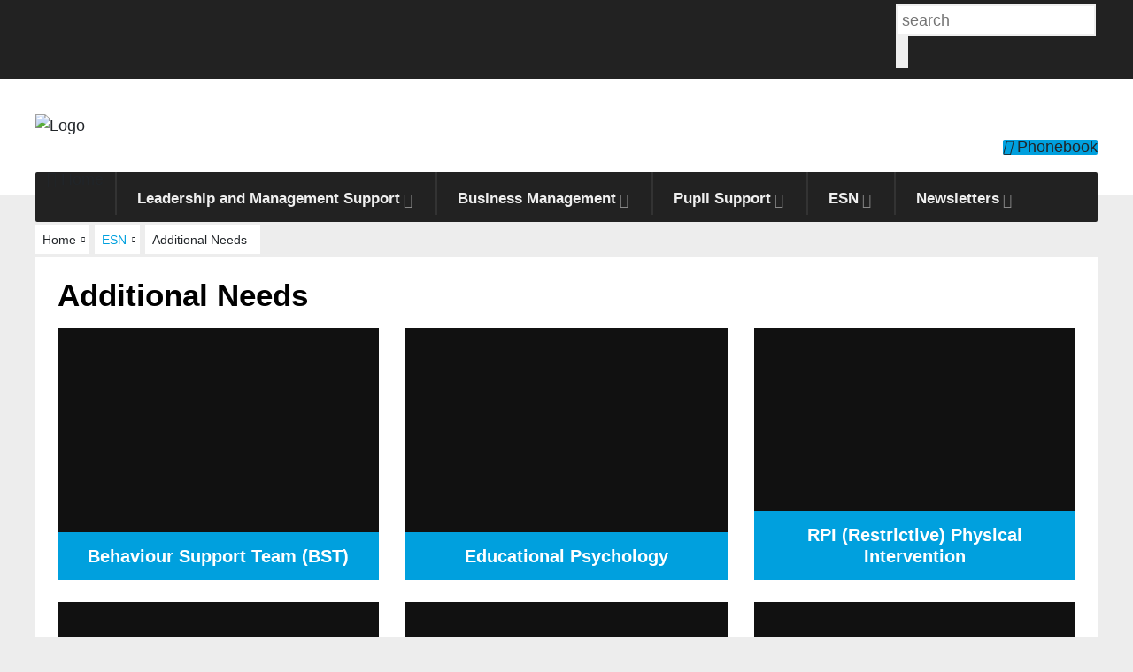

--- FILE ---
content_type: text/html; charset=utf-8
request_url: https://eduserve.co.uk/esn/additional-needs/
body_size: 4242
content:
<!DOCTYPE html>
<html lang="en-GB">
<head>
  <meta charset="UTF-8">
  <meta name="description" content="">
  <meta name="keywords" content="Nottingham City Homes, Council Housing, Homelink, Housing">
  <meta name="siteID" content="NCH">
  <meta name="viewport" content="width=device-width, initial-scale=1.0">
  <title>Nottingham Schools - Nottingham City Council</title>
  <link rel="icon" type="image/x-icon" href="/media/2322517/nch-tree-for-hs-socials-option-2_120mm-x-120mm_mar-2023.jpg">
  <script>
        function onSubmit(token) {
            document.getElementById("maincontent").submit();
        }
  </script>
  <link rel="stylesheet" href="/css/HousingStyle.css">
  <script crossorigin="anonymous" src="https://kit.fontawesome.com/3c72bb8289.js"></script>
  <script type="text/javascript" src="/Housing/js/jquery.js"></script>
  <script type="text/javascript" src="/Housing/js/jquery-migrate.min.js?ver=1.4.1"></script>
  <script type="text/javascript" src="/Housing/js/jquery-scrolltofixed-min.js"></script>
  <script type="text/javascript" src="https://cdnjs.cloudflare.com/ajax/libs/jquery/3.4.1/jquery.min.js"></script>
  <script type="text/javascript" src="https://cdnjs.cloudflare.com/ajax/libs/jquery-validate/1.19.1/jquery.validate.min.js"></script>
  <script type="text/javascript" src="https://cdnjs.cloudflare.com/ajax/libs/jquery-validation-unobtrusive/3.2.11/jquery.validate.unobtrusive.min.js"></script>
  <script src="https://cdnjs.cloudflare.com/ajax/libs/slick-carousel/1.6.0/slick.js"></script>
  <style>
        /* Slider */

        .slick-slide {
            margin: 0px 20px;
        }

            .slick-slide img {
                width: 100%;
            }

        .slick-slider {
            position: relative;
            display: block;
            box-sizing: border-box;
            -webkit-user-select: none;
            -moz-user-select: none;
            -ms-user-select: none;
            user-select: none;
            -webkit-touch-callout: none;
            -khtml-user-select: none;
            -ms-touch-action: pan-y;
            touch-action: pan-y;
            -webkit-tap-highlight-color: transparent;
        }

        .slick-list {
            position: relative;
            display: block;
            overflow: hidden;
            margin: 0;
            padding: 0;
        }

            .slick-list:focus {
                outline: none;
            }

            .slick-list.dragging {
                cursor: pointer;
                cursor: hand;
            }

        .slick-slider .slick-track,
        .slick-slider .slick-list {
            -webkit-transform: translate3d(0, 0, 0);
            -moz-transform: translate3d(0, 0, 0);
            -ms-transform: translate3d(0, 0, 0);
            -o-transform: translate3d(0, 0, 0);
            transform: translate3d(0, 0, 0);
        }

        .slick-track {
            position: relative;
            top: 0;
            left: 0;
            display: block;
        }

            .slick-track:before,
            .slick-track:after {
                display: table;
                content: '';
            }

            .slick-track:after {
                clear: both;
            }

        .slick-loading .slick-track {
            visibility: hidden;
        }

        .slick-slide {
            display: none;
            float: left;
            height: 100%;
            min-height: 1px;
        }

        [dir='rtl'] .slick-slide {
            float: right;
        }

        .slick-slide img {
            display: block;
        }

        .slick-slide.slick-loading img {
            display: none;
        }

        .slick-slide.dragging img {
            pointer-events: none;
        }

        .slick-initialized .slick-slide {
            display: block;
        }

        .slick-loading .slick-slide {
            visibility: hidden;
        }

        .slick-vertical .slick-slide {
            display: block;
            height: auto;
            border: 1px solid transparent;
        }

        .slick-arrow.slick-hidden {
            display: none;
        }
  </style>
  <script>
        $(document).ready(function () {
            $('.customer-logos').slick({
                slidesToShow: 6,
                slidesToScroll: 1,
                autoplay: true,
                autoplaySpeed: 2500,
                arrows: false,
                dots: false,
                pauseOnHover: false,
                responsive: [{
                    breakpoint: 768,
                    settings: {
                        slidesToShow: 4
                    }
                }, {
                    breakpoint: 520,
                    settings: {
                        slidesToShow: 3
                    }
                }]
            });
        });
  </script>
  <style>

        #header h1 a:hover, .nav a:hover {
            color: #00a0de;
        }

        .highlight {
            border-left: 5px solid #00a0de !important;
        }

        a.btn.btn-primary.btn-lg.NCH,, .accordion__trigger:focus {
            background-color: #00a0de !important;
        }

        .btn-primary:hover {
            border-left: 6px solid #00a0de !important;
            background-color: # !important;
        }

        .btn-primary {
            background-color: #00a0de !important;
            border-left: 6px solid # !important;
        }

        .accordion__trigger:hover {
            background-color: #00a0de !important;
        }

        a.searchSubmit, .ribbon, span.maintitle:after, .widgetable ul.menu > li.current-menu-item > a, .nav-previous a:hover, #respond #submit, .flex-direction-nav a, li.current a, .page-numbers.current, a.mainbutton, .blogger .format-quote, .blogger .format-quote:nth-child(2n), .products li .button.add_to_cart_button, .wrapper .wp-review-show-total, a.mainbutton, .tmnf_icon, #submit, #comments .navigation a, .tagssingle a, .contact-form .submit, .wpcf7-submit, a.comment-reply-link, ul.social-menu li a:hover, .nav li.special, .wrapper div.css-search div.em-search-main .em-search-submit, .mm-inner h2 {
            background-color: #00a0de;
        }

        .products li .button.add_to_cart_button, ul.social-menu li a:hover, h2.widget {
            border-color: #00a0de;
        }

        a {
            color: #00a0de;
        }

        .additional-menu, .tmnf_menu a i {
            background-color: #00a0de;
        }

        #footer a:hover, .sticky a:hover {
            color: #00a0de;
        }

        .accordion__trigger[aria-expanded="true"] {
            background: #00a0de;
        }

        .contourNavigation input.btn.primary:hover {
            background-color: # !important;
        }

        .additional-menu li a:hover {
            background: #;
        }

        .additional-menu i {
            background: # !important;
        }


        a.su-button.su-button-style-flat {
            background: #;
        }

        .contourNavigation input.btn.primary {
            border-left: 6px solid # !important;
        }

        #mainhead, #header {
            background-color: #ffffff !important;
        }

        ul#main-nav a:hover {
            border-bottom: 2px solid #00a0de !important;
        }

        .icon-group i {
            background: #00a0de;
        }

        .email-signup-fixed {
            border-bottom: 10px solid #00a0de;
        }

        .contourPage legend {
            background-color: #00a0de;
            padding: 15px;
            color: #fff;
        }
  </style>
  <script async src="https://js.sitesearch360.com/plugin/bundle/14721.js"></script>
  <script src="https://kit.fontawesome.com/f1793e7ae6.js" crossorigin="anonymous"></script>
</head>
<body class="home page-template page-template-homepage page-template-homepage-php page page-id-6">
  <a href="#maincontent" class="hidden">Skip to main content</a>
  <main class="upper">
    <div id="topnav">
      <div class="container">
        <form class="searchform">
          <input id="searchBox" type="text" placeholder="search"> <input type="submit" id="ss360SearchButton">
        </form>
        <ul class="social-menu"></ul>
        <div class="clearfix"></div>
      </div>
    </div>
    <div id="mainhead">
      <div id="header" class="left-header">
        <div class="container">
          <div class="left-header">
            <div class="container">
              <div id="titles" class="tranz2"><img src="/media/uqmgiute/nslogo.png" aria-hidden="true" alt="Logo"></div><a id="navtrigger" class="ribbon rad" href="#" role="button" aria-label="MobileNavigation"><i class="fa fa-bars"></i></a>
              <div class="clearfix"></div>
              <div class="additional-menu-wrap">
                <ul id="menu-header-menu" class="nav additional-menu rad">
                  <li class="menu-item menu-item-type-post_type menu-item-object-page"><i class="fa-solid fa-phone"></i> Phonebook</li>
                </ul>
              </div>
              <div class="clearfix"></div>
            </div>
          </div>
          <div class="clearfix"></div>
          <div class="navhead rad">
            <nav id="navigation" class="rad" itemscope itemtype="//schema.org/SiteNavigationElement" style="z-index: 100;">
              <ul id="main-nav" class="nav rad tmnf_custom_menu sf-js-enabled sf-arrows" style="touch-action: pan-y;">
                <li class="menu-item menu-item-type-post_type menu-item-object-page menu-item-home"><i class="fa fa-home" aria-hidden="true"></i> Home</li>
                <li class="menu-item menu-item-has-children">
                  <a href="/leadership-and-management-support/">Leadership and Management Support</a>
                  <ul class="sub-menu">
                    <li>
                      <a href="/leadership-and-management-support/headteacher-briefings/">Headteacher Briefings</a>
                    </li>
                    <li>
                      <a href="/leadership-and-management-support/governors/">Governors</a>
                    </li>
                    <li>
                      <a href="/leadership-and-management-support/data-management-daisi/">Data management (DAISI)</a>
                    </li>
                    <li>
                      <a href="/leadership-and-management-support/budget-and-financial-management/">Budget and Financial Management</a>
                    </li>
                    <li>
                      <a href="/leadership-and-management-support/safeguarding/">Safeguarding</a>
                    </li>
                    <li>
                      <a href="/leadership-and-management-support/school-improvement/">School Improvement</a>
                    </li>
                  </ul>
                </li>
                <li class="menu-item menu-item-has-children">
                  <a href="/business-management/">Business Management</a>
                  <ul class="sub-menu">
                    <li>
                      <a href="/business-management/schools-finance/">Schools Finance</a>
                    </li>
                    <li>
                      <a href="/business-management/it/">IT</a>
                    </li>
                    <li>
                      <a href="/business-management/health-and-safety/">Health and Safety</a>
                    </li>
                    <li>
                      <a href="/business-management/information-management/">Information Management</a>
                    </li>
                    <li>
                      <a href="/business-management/hr-advisory-service/">HR Advisory Service</a>
                    </li>
                    <li>
                      <a href="/business-management/schools-funding/">Schools Funding</a>
                    </li>
                    <li>
                      <a href="/business-management/education-services-nottingham/">Education Services Nottingham</a>
                    </li>
                    <li>
                      <a href="/business-management/workplace-parking-charge/">Workplace Parking Charge</a>
                    </li>
                  </ul>
                </li>
                <li class="menu-item menu-item-has-children">
                  <a href="/pupil-support/">Pupil Support</a>
                  <ul class="sub-menu">
                    <li>
                      <a href="https://cicassociation.org.uk/">Non Gamstop Casinos</a>
                    </li>
                  </ul>
                </li>
                <li class="menu-item menu-item-has-children">
                  <a href="/esn/">ESN</a>
                  <ul class="sub-menu">
                    <li>
                      <a href="/esn/business-services/">Business Services</a>
                    </li>
                    <li>
                      <a href="/esn/additional-needs/">Additional Needs</a>
                    </li>
                    <li>
                      <a href="/esn/facilities-services/">Facilities Services</a>
                    </li>
                    <li>
                      <a href="/esn/school-improvement/">School Improvement</a>
                    </li>
                    <li>
                      <a href="/esn/ordering-of-traded-services/">Ordering of Traded Services</a>
                    </li>
                  </ul>
                </li>
                <li class="menu-item menu-item-has-children">
                  <a href="/newsletters/">Newsletters</a>
                  <ul class="sub-menu">
                    <li>
                      <a href="/newsletters/emails-from-education-division/">Emails from Education Division</a>
                    </li>
                  </ul>
                </li>
              </ul>
            </nav>
          </div>
          <div class="additional-menu-wrap"></div>
          <div class="clearfix"></div>
        </div>
      </div>
    </div>
    <div id="maincontent">
      <div class="wrapper">
        <div class="container">
          <div class="main-breadcrumbs tmnf_small">
            <span class="ghost">Home</span> <span class="ghost"><a href="/esn/" rel="category tag" title="ESN">ESN</a></span> <span class="ghost">Additional Needs</span>
          </div>
        </div>
        <div>
          <div class="container">
            <div class="blogger postbar postbarRight">
              <div id="content" class="twelvecol first ghost blogger">
                <div class="bodystyles">
                  <h1>Additional Needs</h1>
                  <div class="row">
                    <div class="col-md-12"></div>
                  </div>
                  <div class="container landingpage">
                    <div class="row">
                      <div class="col-md-4">
                        <div class="mm-inner tranz item">
                          <a href="/esn/additional-needs/behaviour-support-team-bst/"><img src="/media/fd1hhikz/behaviour_support.png?width=381&amp;height=270&amp;rnd=133396129157870000" class="tranz grayscale grayscale-fade wp-post-image" alt="">
                          <h2>Behaviour Support Team (BST)</h2></a>
                        </div>
                      </div>
                      <div class="col-md-4">
                        <div class="mm-inner tranz item">
                          <a href="/esn/additional-needs/educational-psychology/"><img src="/media/4rzb34gg/educational_psychology.png?width=381&amp;height=270&amp;rnd=133396129135570000" class="tranz grayscale grayscale-fade wp-post-image" alt="">
                          <h2>Educational Psychology</h2></a>
                        </div>
                      </div>
                      <div class="col-md-4">
                        <div class="mm-inner tranz item">
                          <a href="/esn/additional-needs/rpi-restrictive-physical-intervention/"><img src="/media/pyddjbx1/rsz_adoption_1.jpg?width=381&amp;height=270&amp;rnd=133396128553500000" class="tranz grayscale grayscale-fade wp-post-image" alt="">
                          <h2>RPI (Restrictive) Physical Intervention</h2></a>
                        </div>
                      </div>
                      <div class="col-md-4">
                        <div class="mm-inner tranz item">
                          <a href="/esn/additional-needs/senco-support/"><img src="/media/yw2jeeps/sen.png?width=381&amp;height=270&amp;rnd=133396129188170000" class="tranz grayscale grayscale-fade wp-post-image" alt="">
                          <h2>SENCO Support</h2></a>
                        </div>
                      </div>
                      <div class="col-md-4">
                        <div class="mm-inner tranz item">
                          <a href="/esn/additional-needs/education-welfare-service-for-academies/"><img src="/media/loknnxg2/banners-ts_0045_layer_39.jpg?width=381&amp;height=270&amp;rnd=133396128545470000" class="tranz grayscale grayscale-fade wp-post-image" alt="">
                          <h2>Education Welfare Service for Academies</h2></a>
                        </div>
                      </div>
                      <div class="col-md-4">
                        <div class="mm-inner tranz item">
                          <a href="/esn/additional-needs/learning-support-team/"><img src="/media/4lwbcdfp/ies_learning_support_1.jpg?width=381&amp;height=270&amp;rnd=133396128563530000" class="tranz grayscale grayscale-fade wp-post-image" alt="">
                          <h2>Learning Support Team</h2></a>
                        </div>
                      </div>
                      <div class="col-md-4">
                        <div class="mm-inner tranz item">
                          <a href="/esn/additional-needs/autism-team/"><img src="/media/tk0jevnp/ies_autism_1.jpg?width=381&amp;height=270&amp;rnd=133396128555330000" class="tranz grayscale grayscale-fade wp-post-image" alt="">
                          <h2>Autism Team</h2></a>
                        </div>
                      </div>
                      <div class="col-md-4">
                        <div class="mm-inner tranz item">
                          <a href="/esn/additional-needs/central-training/"><img src="/media/flnfkado/c-users-sukaur-desktop-inclusive_education.png?width=381&amp;height=270&amp;rnd=133396129184370000" class="tranz grayscale grayscale-fade wp-post-image" alt="">
                          <h2>Central Training</h2></a>
                        </div>
                      </div>
                      <div class="col-md-4">
                        <div class="mm-inner tranz item">
                          <a href="/esn/additional-needs/sensory-and-physical-team/"><img src="/media/1e5n1z2v/sensory_team_photo.jpg?width=381&amp;height=270&amp;rnd=133396128543200000" class="tranz grayscale grayscale-fade wp-post-image" alt="">
                          <h2>Sensory and Physical Team</h2></a>
                        </div>
                      </div>
                    </div>
                  </div>
                </div>
              </div>
            </div>
          </div>
        </div>
      </div>
    </div>
    <div class="wrapper">
      <div id="footer">
        <div class="container">
          <ul></ul>
          <div class="clearfix"></div>
          <div class="row">
            <div class="col-md-6 crn">
              <p></p>
              <p></p>
              <p></p>
            </div>
            <div class="col-md-6 crn">
              <p><img src="/media/qajpgmvu/ncc-logo.png?width=150&amp;height=49&amp;rnd=133311244061700000" alt="Nottingham City Council Logo" class="main-logo"></p>
            </div>
          </div>
          <div class="clearfix"></div>
        </div>
      </div>
    </div>
    <div class="scrollTo_top ribbon" style="display: block">
      <a title="Scroll to top" class="rad" href="#"><i class="fa fa-chevron-up"></i></a>
    </div>
    <script type="text/javascript" src="/Housing/js/mllc-view.js"></script> 
    <script type="text/javascript" src="/Housing/js/jquery.hoverIntent.minified.js"></script> 
    <script type="text/javascript" src="/Housing/js/ownScript.js"></script> 
    <script type="text/javascript" src="/Housing/js/wp-embed.min.js"></script> 
    <script type="text/javascript" src="/Housing/js/aria.accordion.min.js"></script> 
    <script>


            function onSubmit(token) {
                document.getElementById("demo-form").submit();
            }
    </script>
  </main>
<script defer src="https://static.cloudflareinsights.com/beacon.min.js/vcd15cbe7772f49c399c6a5babf22c1241717689176015" integrity="sha512-ZpsOmlRQV6y907TI0dKBHq9Md29nnaEIPlkf84rnaERnq6zvWvPUqr2ft8M1aS28oN72PdrCzSjY4U6VaAw1EQ==" data-cf-beacon='{"version":"2024.11.0","token":"45b009d3ecc84d56b1ecbb55735d6069","r":1,"server_timing":{"name":{"cfCacheStatus":true,"cfEdge":true,"cfExtPri":true,"cfL4":true,"cfOrigin":true,"cfSpeedBrain":true},"location_startswith":null}}' crossorigin="anonymous"></script>
</body>
</html>


--- FILE ---
content_type: text/javascript;charset=UTF-8
request_url: https://eduserve.co.uk/Housing/js/wp-embed.min.js
body_size: 358
content:
!function (d, l) { "use strict"; var e = !1, o = !1; if (l.querySelector) if (d.addEventListener) e = !0; if (d.wp = d.wp || {}, !d.wp.receiveEmbedMessage) if (d.wp.receiveEmbedMessage = function (e) { var t = e.data; if (t) if (t.secret || t.message || t.value) if (!/[^a-zA-Z0-9]/.test(t.secret)) { var r, a, i, s, n, o = l.querySelectorAll('iframe[data-secret="' + t.secret + '"]'), c = l.querySelectorAll('blockquote[data-secret="' + t.secret + '"]'); for (r = 0; r < c.length; r++)c[r].style.display = "none"; for (r = 0; r < o.length; r++)if (a = o[r], e.source === a.contentWindow) { if (a.removeAttribute("style"), "height" === t.message) { if (1e3 < (i = parseInt(t.value, 10))) i = 1e3; else if (~~i < 200) i = 200; a.height = i } if ("link" === t.message) if (s = l.createElement("a"), n = l.createElement("a"), s.href = a.getAttribute("src"), n.href = t.value, n.host === s.host) if (l.activeElement === a) d.top.location.href = t.value } } }, e) d.addEventListener("message", d.wp.receiveEmbedMessage, !1), l.addEventListener("DOMContentLoaded", t, !1), d.addEventListener("load", t, !1); function t() { if (!o) { o = !0; var e, t, r, a, i = -1 !== navigator.appVersion.indexOf("MSIE 10"), s = !!navigator.userAgent.match(/Trident.*rv:11\./), n = l.querySelectorAll("iframe.wp-embedded-content"); for (t = 0; t < n.length; t++) { if (!(r = n[t]).getAttribute("data-secret")) a = Math.random().toString(36).substr(2, 10), r.src += "#?secret=" + a, r.setAttribute("data-secret", a); if (i || s) (e = r.cloneNode(!0)).removeAttribute("security"), r.parentNode.replaceChild(e, r) } } } }(window, document);

--- FILE ---
content_type: text/javascript;charset=UTF-8
request_url: https://eduserve.co.uk/Housing/js/jquery-scrolltofixed-min.js
body_size: 1451
content:
(function (a) { a.isScrollToFixed = function (b) { return !!a(b).data("ScrollToFixed") }; a.ScrollToFixed = function (d, i) { var l = this; l.$el = a(d); l.el = d; l.$el.data("ScrollToFixed", l); var c = false; var G = l.$el; var H; var E; var e; var y; var D = 0; var q = 0; var j = -1; var f = -1; var t = null; var z; var g; function u() { G.trigger("preUnfixed.ScrollToFixed"); k(); G.trigger("unfixed.ScrollToFixed"); f = -1; D = G.offset().top; q = G.offset().left; if (l.options.offsets) { q += (G.offset().left - G.position().left) } if (j == -1) { j = q } H = G.css("position"); c = true; if (l.options.bottom != -1) { G.trigger("preFixed.ScrollToFixed"); w(); G.trigger("fixed.ScrollToFixed") } } function n() { var I = l.options.limit; if (!I) { return 0 } if (typeof (I) === "function") { return I.apply(G) } return I } function p() { return H === "fixed" } function x() { return H === "absolute" } function h() { return !(p() || x()) } function w() { if (!p()) { t.css({ display: G.css("display"), width: G.outerWidth(true), height: G.outerHeight(true), "float": G.css("float") }); cssOptions = { "z-index": l.options.zIndex, position: "fixed", top: l.options.bottom == -1 ? s() : "", bottom: l.options.bottom == -1 ? "" : l.options.bottom, "margin-left": "0px" }; if (!l.options.dontSetWidth) { cssOptions.width = G.width() } G.css(cssOptions); G.addClass(l.options.baseClassName); if (l.options.className) { G.addClass(l.options.className) } H = "fixed" } } function b() { var J = n(); var I = q; if (l.options.removeOffsets) { I = ""; J = J - D } cssOptions = { position: "absolute", top: J, left: I, "margin-left": "0px", bottom: "" }; if (!l.options.dontSetWidth) { cssOptions.width = G.width() } G.css(cssOptions); H = "absolute" } function k() { if (!h()) { f = -1; t.css("display", "none"); G.css({ "z-index": y, width: "", position: E, left: "", top: e, "margin-left": "" }); G.removeClass("scroll-to-fixed-fixed"); if (l.options.className) { G.removeClass(l.options.className) } H = null } } function v(I) { if (I != f) { G.css("left", q - I); f = I } } function s() { var I = l.options.marginTop; if (!I) { return 0 } if (typeof (I) === "function") { return I.apply(G) } return I } function A() { if (!a.isScrollToFixed(G)) { return } var K = c; if (!c) { u() } else { if (h()) { D = G.offset().top; q = G.offset().left } } var I = a(window).scrollLeft(); var L = a(window).scrollTop(); var J = n(); if (l.options.minWidth && a(window).width() < l.options.minWidth) { if (!h() || !K) { o(); G.trigger("preUnfixed.ScrollToFixed"); k(); G.trigger("unfixed.ScrollToFixed") } } else { if (l.options.maxWidth && a(window).width() > l.options.maxWidth) { if (!h() || !K) { o(); G.trigger("preUnfixed.ScrollToFixed"); k(); G.trigger("unfixed.ScrollToFixed") } } else { if (l.options.bottom == -1) { if (J > 0 && L >= J - s()) { if (!x() || !K) { o(); G.trigger("preAbsolute.ScrollToFixed"); b(); G.trigger("unfixed.ScrollToFixed") } } else { if (L >= D - s()) { if (!p() || !K) { o(); G.trigger("preFixed.ScrollToFixed"); w(); f = -1; G.trigger("fixed.ScrollToFixed") } v(I) } else { if (!h() || !K) { o(); G.trigger("preUnfixed.ScrollToFixed"); k(); G.trigger("unfixed.ScrollToFixed") } } } } else { if (J > 0) { if (L + a(window).height() - G.outerHeight(true) >= J - (s() || -m())) { if (p()) { o(); G.trigger("preUnfixed.ScrollToFixed"); if (E === "absolute") { b() } else { k() } G.trigger("unfixed.ScrollToFixed") } } else { if (!p()) { o(); G.trigger("preFixed.ScrollToFixed"); w() } v(I); G.trigger("fixed.ScrollToFixed") } } else { v(I) } } } } } function m() { if (!l.options.bottom) { return 0 } return l.options.bottom } function o() { var I = G.css("position"); if (I == "absolute") { G.trigger("postAbsolute.ScrollToFixed") } else { if (I == "fixed") { G.trigger("postFixed.ScrollToFixed") } else { G.trigger("postUnfixed.ScrollToFixed") } } } var C = function (I) { if (G.is(":visible")) { c = false; A() } }; var F = function (I) { (!!window.requestAnimationFrame) ? requestAnimationFrame(A) : A() }; var B = function () { var J = document.body; if (document.createElement && J && J.appendChild && J.removeChild) { var L = document.createElement("div"); if (!L.getBoundingClientRect) { return null } L.innerHTML = "x"; L.style.cssText = "position:fixed;top:100px;"; J.appendChild(L); var M = J.style.height, N = J.scrollTop; J.style.height = "3000px"; J.scrollTop = 500; var I = L.getBoundingClientRect().top; J.style.height = M; var K = (I === 100); J.removeChild(L); J.scrollTop = N; return K } return null }; var r = function (I) { I = I || window.event; if (I.preventDefault) { I.preventDefault() } I.returnValue = false }; l.init = function () { l.options = a.extend({}, a.ScrollToFixed.defaultOptions, i); y = G.css("z-index"); l.$el.css("z-index", l.options.zIndex); t = a("<div />"); H = G.css("position"); E = G.css("position"); e = G.css("top"); if (h()) { l.$el.after(t) } a(window).bind("resize.ScrollToFixed", C); a(window).bind("scroll.ScrollToFixed", F); if ("ontouchmove" in window) { a(window).bind("touchmove.ScrollToFixed", A) } if (l.options.preFixed) { G.bind("preFixed.ScrollToFixed", l.options.preFixed) } if (l.options.postFixed) { G.bind("postFixed.ScrollToFixed", l.options.postFixed) } if (l.options.preUnfixed) { G.bind("preUnfixed.ScrollToFixed", l.options.preUnfixed) } if (l.options.postUnfixed) { G.bind("postUnfixed.ScrollToFixed", l.options.postUnfixed) } if (l.options.preAbsolute) { G.bind("preAbsolute.ScrollToFixed", l.options.preAbsolute) } if (l.options.postAbsolute) { G.bind("postAbsolute.ScrollToFixed", l.options.postAbsolute) } if (l.options.fixed) { G.bind("fixed.ScrollToFixed", l.options.fixed) } if (l.options.unfixed) { G.bind("unfixed.ScrollToFixed", l.options.unfixed) } if (l.options.spacerClass) { t.addClass(l.options.spacerClass) } G.bind("resize.ScrollToFixed", function () { t.height(G.height()) }); G.bind("scroll.ScrollToFixed", function () { G.trigger("preUnfixed.ScrollToFixed"); k(); G.trigger("unfixed.ScrollToFixed"); A() }); G.bind("detach.ScrollToFixed", function (I) { r(I); G.trigger("preUnfixed.ScrollToFixed"); k(); G.trigger("unfixed.ScrollToFixed"); a(window).unbind("resize.ScrollToFixed", C); a(window).unbind("scroll.ScrollToFixed", F); G.unbind(".ScrollToFixed"); t.remove(); l.$el.removeData("ScrollToFixed") }); C() }; l.init() }; a.ScrollToFixed.defaultOptions = { marginTop: 0, limit: 0, bottom: -1, zIndex: 1000, baseClassName: "scroll-to-fixed-fixed" }; a.fn.scrollToFixed = function (b) { return this.each(function () { (new a.ScrollToFixed(this, b)) }) } })(jQuery);
jQuery(document).ready(function () {
	// sticky nav
	if (jQuery(window).width() > 1040) {

		jQuery('#main-nav').superfish();

		jQuery('#navigation').scrollToFixed({ marginTop: 0, zIndex: 100 });
		jQuery('.widgetable_sticky').scrollToFixed({ marginTop: 90, zIndex: 0 });


	}
});

--- FILE ---
content_type: text/javascript;charset=UTF-8
request_url: https://eduserve.co.uk/Housing/js/ownScript.js
body_size: 527
content:
jQuery(document).ready(function () {
	/*global jQuery:false */
	/*jshint devel:true, laxcomma:true, smarttabs:true */
	"use strict";




	// scroll to top
	jQuery(".scrollTo_top").hide();
	jQuery(function () {
		jQuery(window).scroll(function () {
			if (jQuery(this).scrollTop() > 100) {
				jQuery('.scrollTo_top').fadeIn();
			} else {
				jQuery('.scrollTo_top').fadeOut();
			}
		});

		jQuery('.scrollTo_top a').click(function () {
			jQuery('html, body').animate({ scrollTop: 0 }, 500);
			return false;
		});
	});




	// trigger + show menu on fire

	jQuery('a#navtrigger').click(function () {
		jQuery('#navigation').toggleClass('shownav');
		jQuery(this).toggleClass('active');
		return false;
	});

	jQuery('a#navtrigger-sec').click(function () {
		jQuery('#topnav').toggleClass('shownav');
		jQuery(this).toggleClass('active');
		return false;
	});

	/* Tooltips */
	jQuery("body").prepend('<div class="tooltip"><p></p></div>');
	var tt = jQuery("div.tooltip");

	jQuery("#sidebar ul.social-menu li a,#footer ul.social-menu li a,.tmnf_icon").hover(function () {
		var btn = jQuery(this);

		tt.children("p").text(btn.attr("title"));

		var t = Math.floor(tt.outerWidth(true) / 2),
			b = Math.floor(btn.outerWidth(true) / 2),
			y = btn.offset().top - 65,
			x = btn.offset().left - (t - b);

		tt.css({ "top": y + "px", "left": x + "px", "display": "block" });

	}, function () {
		tt.hide();
	});

	/* clear fixes */
	jQuery('ul.mpbox.col3>li:nth-child(3n),ul.mpbox.col2>li:nth-child(2n),ul.mpbox.col4>li:nth-child(4n),ul.mpbox.col5>li:nth-child(5n),ul.mpbox.col6>li:nth-child(6n)').next().css({ 'clear': 'both' });


	function lightbox() {
		// Apply PrettyPhoto to find the relation with our portfolio item
		jQuery("a[rel^='prettyPhoto']").prettyPhoto({
			// Parameters for PrettyPhoto styling
			animationSpeed: 'fast',
			slideshow: 5000,
			theme: 'pp_default',
			show_title: false,
			overlay_gallery: false,
			social_tools: false
		});
	}

	if (jQuery().prettyPhoto) {
		lightbox();
	}

});

--- FILE ---
content_type: application/javascript;charset=UTF-8
request_url: https://js.sitesearch360.com/plugin/bundle/14721.js
body_size: 420
content:
(function(){window.ss360Config={"style":{"animationSpeed":500,"suggestions":{"border":{"color":"#ffffff","radius":"0px"},"padding":"10px","distanceFromTop":"5px","text":{"color":"#1a74d7"},"background":{"color":"#f0f0f0"}},"themeColor":"#1a74d7","loaderType":"square"},"searchBox":{"selector":"input#searchBox","searchButton":""},"results":{"fullScreenConfig":{},"showAlternativeImages":false,"integrationType":"layover","group":false,"embedConfig":{}},"layout":{"mobile":{"showUrl":true},"desktop":{"showUrl":true,"showImages":false}},"siteId":"www.nottinghamschools.org.uk"};if(document.getElementById("ss360-bundle-js")!==null){if('initializeSs360' in window){window.initializeSs360();}}else{var e=document.createElement("script");e.setAttribute("id", "ss360-bundle-js");e.src="https://cdn.sitesearch360.com/v14/sitesearch360-v14.frozen.021e55da7c3c18ad2ad0075756a74437.js";e.setAttribute("defer","defer");var body=document.getElementsByTagName("body")[0];if(body){body.appendChild(e);}else{(document.attachEvent?"complete"===document.readyState:"loading"!==document.readyState)?document.getElementsByTagName("body")[0].appendChild(e):document.addEventListener("DOMContentLoaded",function(){document.getElementsByTagName("body")[0].appendChild(e)});}}})();

--- FILE ---
content_type: text/javascript;charset=UTF-8
request_url: https://eduserve.co.uk/Housing/js/mllc-view.js
body_size: 36
content:
/**
 * AQPB View JS
 * Front-end js for Aqua Page Builder blocks
 */

/** Fire up jQuery - let's dance! */
jQuery(document).ready(function ($) {

	/** Tabs & Toggles
	-------------------------------*/
    // Tabs
    if (jQuery().tabs) {
        $(".aq_block_tabs").tabs({
            show: true
        });
    }

    // Toggles
    $('.aq_block_toggle .tab-head, .aq_block_toggle .arrow').each(function () {
        var toggle = $(this).parent();

        $(this).click(function () {
            toggle.find('.tab-body').slideToggle();
            return false;
        });

    });

    // Accordion
    $(document).on('click', '.aq_block_accordion_wrapper .tab-head, .aq_block_accordion_wrapper .arrow', function () {
        var $clicked = $(this);

        $clicked.addClass('clicked');

        $clicked.parents('.aq_block_accordion_wrapper').find('.tab-body').each(function (i, el) {
            if ($(el).is(':visible') && ($(el).prev().hasClass('clicked') || $(el).prev().prev().hasClass('clicked')) == false) {
                $(el).slideUp();
            }
        });

        $clicked.parent().children('.tab-body').slideToggle();

        $clicked.removeClass('clicked');

        return false;
    });

});